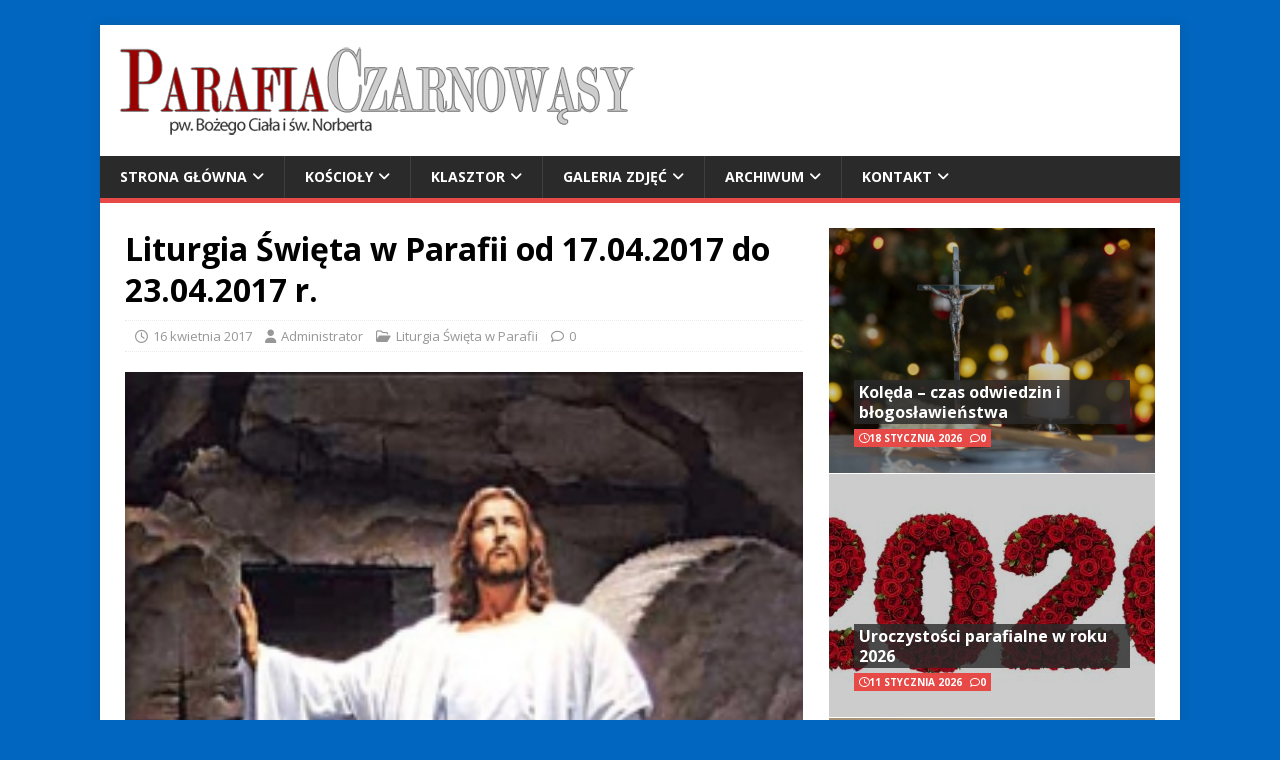

--- FILE ---
content_type: text/html; charset=UTF-8
request_url: http://www.czarnowasy.opole.opoka.org.pl/2017/04/16/liturgia-swieta-w-parafii-od-17-04-2017-do-23-04-2017-r/
body_size: 10171
content:
<!DOCTYPE html>
<html class="no-js" lang="pl-PL">
<head>
<meta charset="UTF-8">
<meta name="viewport" content="width=device-width, initial-scale=1.0">
<link rel="profile" href="http://gmpg.org/xfn/11" />
<link rel="pingback" href="http://www.czarnowasy.opole.opoka.org.pl/xmlrpc.php" />
<title>Liturgia Święta w Parafii od 17.04.2017 do 23.04.2017 r. &#8211; Parafia pw. Bożego Ciała i św. Norberta</title>
<meta name='robots' content='max-image-preview:large' />
<link rel='dns-prefetch' href='//fonts.googleapis.com' />
<link rel="alternate" type="application/rss+xml" title="Parafia pw. Bożego Ciała i św. Norberta &raquo; Kanał z wpisami" href="http://www.czarnowasy.opole.opoka.org.pl/feed/" />
<link rel="alternate" type="application/rss+xml" title="Parafia pw. Bożego Ciała i św. Norberta &raquo; Kanał z komentarzami" href="http://www.czarnowasy.opole.opoka.org.pl/comments/feed/" />
<link rel="alternate" type="application/rss+xml" title="Parafia pw. Bożego Ciała i św. Norberta &raquo; Liturgia Święta w Parafii od 17.04.2017 do 23.04.2017 r. Kanał z komentarzami" href="http://www.czarnowasy.opole.opoka.org.pl/2017/04/16/liturgia-swieta-w-parafii-od-17-04-2017-do-23-04-2017-r/feed/" />
<link rel="alternate" title="oEmbed (JSON)" type="application/json+oembed" href="http://www.czarnowasy.opole.opoka.org.pl/wp-json/oembed/1.0/embed?url=http%3A%2F%2Fwww.czarnowasy.opole.opoka.org.pl%2F2017%2F04%2F16%2Fliturgia-swieta-w-parafii-od-17-04-2017-do-23-04-2017-r%2F" />
<link rel="alternate" title="oEmbed (XML)" type="text/xml+oembed" href="http://www.czarnowasy.opole.opoka.org.pl/wp-json/oembed/1.0/embed?url=http%3A%2F%2Fwww.czarnowasy.opole.opoka.org.pl%2F2017%2F04%2F16%2Fliturgia-swieta-w-parafii-od-17-04-2017-do-23-04-2017-r%2F&#038;format=xml" />
<style id='wp-img-auto-sizes-contain-inline-css' type='text/css'>
img:is([sizes=auto i],[sizes^="auto," i]){contain-intrinsic-size:3000px 1500px}
/*# sourceURL=wp-img-auto-sizes-contain-inline-css */
</style>
<style id='wp-emoji-styles-inline-css' type='text/css'>

	img.wp-smiley, img.emoji {
		display: inline !important;
		border: none !important;
		box-shadow: none !important;
		height: 1em !important;
		width: 1em !important;
		margin: 0 0.07em !important;
		vertical-align: -0.1em !important;
		background: none !important;
		padding: 0 !important;
	}
/*# sourceURL=wp-emoji-styles-inline-css */
</style>
<style id='wp-block-library-inline-css' type='text/css'>
:root{--wp-block-synced-color:#7a00df;--wp-block-synced-color--rgb:122,0,223;--wp-bound-block-color:var(--wp-block-synced-color);--wp-editor-canvas-background:#ddd;--wp-admin-theme-color:#007cba;--wp-admin-theme-color--rgb:0,124,186;--wp-admin-theme-color-darker-10:#006ba1;--wp-admin-theme-color-darker-10--rgb:0,107,160.5;--wp-admin-theme-color-darker-20:#005a87;--wp-admin-theme-color-darker-20--rgb:0,90,135;--wp-admin-border-width-focus:2px}@media (min-resolution:192dpi){:root{--wp-admin-border-width-focus:1.5px}}.wp-element-button{cursor:pointer}:root .has-very-light-gray-background-color{background-color:#eee}:root .has-very-dark-gray-background-color{background-color:#313131}:root .has-very-light-gray-color{color:#eee}:root .has-very-dark-gray-color{color:#313131}:root .has-vivid-green-cyan-to-vivid-cyan-blue-gradient-background{background:linear-gradient(135deg,#00d084,#0693e3)}:root .has-purple-crush-gradient-background{background:linear-gradient(135deg,#34e2e4,#4721fb 50%,#ab1dfe)}:root .has-hazy-dawn-gradient-background{background:linear-gradient(135deg,#faaca8,#dad0ec)}:root .has-subdued-olive-gradient-background{background:linear-gradient(135deg,#fafae1,#67a671)}:root .has-atomic-cream-gradient-background{background:linear-gradient(135deg,#fdd79a,#004a59)}:root .has-nightshade-gradient-background{background:linear-gradient(135deg,#330968,#31cdcf)}:root .has-midnight-gradient-background{background:linear-gradient(135deg,#020381,#2874fc)}:root{--wp--preset--font-size--normal:16px;--wp--preset--font-size--huge:42px}.has-regular-font-size{font-size:1em}.has-larger-font-size{font-size:2.625em}.has-normal-font-size{font-size:var(--wp--preset--font-size--normal)}.has-huge-font-size{font-size:var(--wp--preset--font-size--huge)}.has-text-align-center{text-align:center}.has-text-align-left{text-align:left}.has-text-align-right{text-align:right}.has-fit-text{white-space:nowrap!important}#end-resizable-editor-section{display:none}.aligncenter{clear:both}.items-justified-left{justify-content:flex-start}.items-justified-center{justify-content:center}.items-justified-right{justify-content:flex-end}.items-justified-space-between{justify-content:space-between}.screen-reader-text{border:0;clip-path:inset(50%);height:1px;margin:-1px;overflow:hidden;padding:0;position:absolute;width:1px;word-wrap:normal!important}.screen-reader-text:focus{background-color:#ddd;clip-path:none;color:#444;display:block;font-size:1em;height:auto;left:5px;line-height:normal;padding:15px 23px 14px;text-decoration:none;top:5px;width:auto;z-index:100000}html :where(.has-border-color){border-style:solid}html :where([style*=border-top-color]){border-top-style:solid}html :where([style*=border-right-color]){border-right-style:solid}html :where([style*=border-bottom-color]){border-bottom-style:solid}html :where([style*=border-left-color]){border-left-style:solid}html :where([style*=border-width]){border-style:solid}html :where([style*=border-top-width]){border-top-style:solid}html :where([style*=border-right-width]){border-right-style:solid}html :where([style*=border-bottom-width]){border-bottom-style:solid}html :where([style*=border-left-width]){border-left-style:solid}html :where(img[class*=wp-image-]){height:auto;max-width:100%}:where(figure){margin:0 0 1em}html :where(.is-position-sticky){--wp-admin--admin-bar--position-offset:var(--wp-admin--admin-bar--height,0px)}@media screen and (max-width:600px){html :where(.is-position-sticky){--wp-admin--admin-bar--position-offset:0px}}

/*# sourceURL=wp-block-library-inline-css */
</style><style id='global-styles-inline-css' type='text/css'>
:root{--wp--preset--aspect-ratio--square: 1;--wp--preset--aspect-ratio--4-3: 4/3;--wp--preset--aspect-ratio--3-4: 3/4;--wp--preset--aspect-ratio--3-2: 3/2;--wp--preset--aspect-ratio--2-3: 2/3;--wp--preset--aspect-ratio--16-9: 16/9;--wp--preset--aspect-ratio--9-16: 9/16;--wp--preset--color--black: #000000;--wp--preset--color--cyan-bluish-gray: #abb8c3;--wp--preset--color--white: #ffffff;--wp--preset--color--pale-pink: #f78da7;--wp--preset--color--vivid-red: #cf2e2e;--wp--preset--color--luminous-vivid-orange: #ff6900;--wp--preset--color--luminous-vivid-amber: #fcb900;--wp--preset--color--light-green-cyan: #7bdcb5;--wp--preset--color--vivid-green-cyan: #00d084;--wp--preset--color--pale-cyan-blue: #8ed1fc;--wp--preset--color--vivid-cyan-blue: #0693e3;--wp--preset--color--vivid-purple: #9b51e0;--wp--preset--gradient--vivid-cyan-blue-to-vivid-purple: linear-gradient(135deg,rgb(6,147,227) 0%,rgb(155,81,224) 100%);--wp--preset--gradient--light-green-cyan-to-vivid-green-cyan: linear-gradient(135deg,rgb(122,220,180) 0%,rgb(0,208,130) 100%);--wp--preset--gradient--luminous-vivid-amber-to-luminous-vivid-orange: linear-gradient(135deg,rgb(252,185,0) 0%,rgb(255,105,0) 100%);--wp--preset--gradient--luminous-vivid-orange-to-vivid-red: linear-gradient(135deg,rgb(255,105,0) 0%,rgb(207,46,46) 100%);--wp--preset--gradient--very-light-gray-to-cyan-bluish-gray: linear-gradient(135deg,rgb(238,238,238) 0%,rgb(169,184,195) 100%);--wp--preset--gradient--cool-to-warm-spectrum: linear-gradient(135deg,rgb(74,234,220) 0%,rgb(151,120,209) 20%,rgb(207,42,186) 40%,rgb(238,44,130) 60%,rgb(251,105,98) 80%,rgb(254,248,76) 100%);--wp--preset--gradient--blush-light-purple: linear-gradient(135deg,rgb(255,206,236) 0%,rgb(152,150,240) 100%);--wp--preset--gradient--blush-bordeaux: linear-gradient(135deg,rgb(254,205,165) 0%,rgb(254,45,45) 50%,rgb(107,0,62) 100%);--wp--preset--gradient--luminous-dusk: linear-gradient(135deg,rgb(255,203,112) 0%,rgb(199,81,192) 50%,rgb(65,88,208) 100%);--wp--preset--gradient--pale-ocean: linear-gradient(135deg,rgb(255,245,203) 0%,rgb(182,227,212) 50%,rgb(51,167,181) 100%);--wp--preset--gradient--electric-grass: linear-gradient(135deg,rgb(202,248,128) 0%,rgb(113,206,126) 100%);--wp--preset--gradient--midnight: linear-gradient(135deg,rgb(2,3,129) 0%,rgb(40,116,252) 100%);--wp--preset--font-size--small: 13px;--wp--preset--font-size--medium: 20px;--wp--preset--font-size--large: 36px;--wp--preset--font-size--x-large: 42px;--wp--preset--spacing--20: 0.44rem;--wp--preset--spacing--30: 0.67rem;--wp--preset--spacing--40: 1rem;--wp--preset--spacing--50: 1.5rem;--wp--preset--spacing--60: 2.25rem;--wp--preset--spacing--70: 3.38rem;--wp--preset--spacing--80: 5.06rem;--wp--preset--shadow--natural: 6px 6px 9px rgba(0, 0, 0, 0.2);--wp--preset--shadow--deep: 12px 12px 50px rgba(0, 0, 0, 0.4);--wp--preset--shadow--sharp: 6px 6px 0px rgba(0, 0, 0, 0.2);--wp--preset--shadow--outlined: 6px 6px 0px -3px rgb(255, 255, 255), 6px 6px rgb(0, 0, 0);--wp--preset--shadow--crisp: 6px 6px 0px rgb(0, 0, 0);}:where(.is-layout-flex){gap: 0.5em;}:where(.is-layout-grid){gap: 0.5em;}body .is-layout-flex{display: flex;}.is-layout-flex{flex-wrap: wrap;align-items: center;}.is-layout-flex > :is(*, div){margin: 0;}body .is-layout-grid{display: grid;}.is-layout-grid > :is(*, div){margin: 0;}:where(.wp-block-columns.is-layout-flex){gap: 2em;}:where(.wp-block-columns.is-layout-grid){gap: 2em;}:where(.wp-block-post-template.is-layout-flex){gap: 1.25em;}:where(.wp-block-post-template.is-layout-grid){gap: 1.25em;}.has-black-color{color: var(--wp--preset--color--black) !important;}.has-cyan-bluish-gray-color{color: var(--wp--preset--color--cyan-bluish-gray) !important;}.has-white-color{color: var(--wp--preset--color--white) !important;}.has-pale-pink-color{color: var(--wp--preset--color--pale-pink) !important;}.has-vivid-red-color{color: var(--wp--preset--color--vivid-red) !important;}.has-luminous-vivid-orange-color{color: var(--wp--preset--color--luminous-vivid-orange) !important;}.has-luminous-vivid-amber-color{color: var(--wp--preset--color--luminous-vivid-amber) !important;}.has-light-green-cyan-color{color: var(--wp--preset--color--light-green-cyan) !important;}.has-vivid-green-cyan-color{color: var(--wp--preset--color--vivid-green-cyan) !important;}.has-pale-cyan-blue-color{color: var(--wp--preset--color--pale-cyan-blue) !important;}.has-vivid-cyan-blue-color{color: var(--wp--preset--color--vivid-cyan-blue) !important;}.has-vivid-purple-color{color: var(--wp--preset--color--vivid-purple) !important;}.has-black-background-color{background-color: var(--wp--preset--color--black) !important;}.has-cyan-bluish-gray-background-color{background-color: var(--wp--preset--color--cyan-bluish-gray) !important;}.has-white-background-color{background-color: var(--wp--preset--color--white) !important;}.has-pale-pink-background-color{background-color: var(--wp--preset--color--pale-pink) !important;}.has-vivid-red-background-color{background-color: var(--wp--preset--color--vivid-red) !important;}.has-luminous-vivid-orange-background-color{background-color: var(--wp--preset--color--luminous-vivid-orange) !important;}.has-luminous-vivid-amber-background-color{background-color: var(--wp--preset--color--luminous-vivid-amber) !important;}.has-light-green-cyan-background-color{background-color: var(--wp--preset--color--light-green-cyan) !important;}.has-vivid-green-cyan-background-color{background-color: var(--wp--preset--color--vivid-green-cyan) !important;}.has-pale-cyan-blue-background-color{background-color: var(--wp--preset--color--pale-cyan-blue) !important;}.has-vivid-cyan-blue-background-color{background-color: var(--wp--preset--color--vivid-cyan-blue) !important;}.has-vivid-purple-background-color{background-color: var(--wp--preset--color--vivid-purple) !important;}.has-black-border-color{border-color: var(--wp--preset--color--black) !important;}.has-cyan-bluish-gray-border-color{border-color: var(--wp--preset--color--cyan-bluish-gray) !important;}.has-white-border-color{border-color: var(--wp--preset--color--white) !important;}.has-pale-pink-border-color{border-color: var(--wp--preset--color--pale-pink) !important;}.has-vivid-red-border-color{border-color: var(--wp--preset--color--vivid-red) !important;}.has-luminous-vivid-orange-border-color{border-color: var(--wp--preset--color--luminous-vivid-orange) !important;}.has-luminous-vivid-amber-border-color{border-color: var(--wp--preset--color--luminous-vivid-amber) !important;}.has-light-green-cyan-border-color{border-color: var(--wp--preset--color--light-green-cyan) !important;}.has-vivid-green-cyan-border-color{border-color: var(--wp--preset--color--vivid-green-cyan) !important;}.has-pale-cyan-blue-border-color{border-color: var(--wp--preset--color--pale-cyan-blue) !important;}.has-vivid-cyan-blue-border-color{border-color: var(--wp--preset--color--vivid-cyan-blue) !important;}.has-vivid-purple-border-color{border-color: var(--wp--preset--color--vivid-purple) !important;}.has-vivid-cyan-blue-to-vivid-purple-gradient-background{background: var(--wp--preset--gradient--vivid-cyan-blue-to-vivid-purple) !important;}.has-light-green-cyan-to-vivid-green-cyan-gradient-background{background: var(--wp--preset--gradient--light-green-cyan-to-vivid-green-cyan) !important;}.has-luminous-vivid-amber-to-luminous-vivid-orange-gradient-background{background: var(--wp--preset--gradient--luminous-vivid-amber-to-luminous-vivid-orange) !important;}.has-luminous-vivid-orange-to-vivid-red-gradient-background{background: var(--wp--preset--gradient--luminous-vivid-orange-to-vivid-red) !important;}.has-very-light-gray-to-cyan-bluish-gray-gradient-background{background: var(--wp--preset--gradient--very-light-gray-to-cyan-bluish-gray) !important;}.has-cool-to-warm-spectrum-gradient-background{background: var(--wp--preset--gradient--cool-to-warm-spectrum) !important;}.has-blush-light-purple-gradient-background{background: var(--wp--preset--gradient--blush-light-purple) !important;}.has-blush-bordeaux-gradient-background{background: var(--wp--preset--gradient--blush-bordeaux) !important;}.has-luminous-dusk-gradient-background{background: var(--wp--preset--gradient--luminous-dusk) !important;}.has-pale-ocean-gradient-background{background: var(--wp--preset--gradient--pale-ocean) !important;}.has-electric-grass-gradient-background{background: var(--wp--preset--gradient--electric-grass) !important;}.has-midnight-gradient-background{background: var(--wp--preset--gradient--midnight) !important;}.has-small-font-size{font-size: var(--wp--preset--font-size--small) !important;}.has-medium-font-size{font-size: var(--wp--preset--font-size--medium) !important;}.has-large-font-size{font-size: var(--wp--preset--font-size--large) !important;}.has-x-large-font-size{font-size: var(--wp--preset--font-size--x-large) !important;}
/*# sourceURL=global-styles-inline-css */
</style>

<style id='classic-theme-styles-inline-css' type='text/css'>
/*! This file is auto-generated */
.wp-block-button__link{color:#fff;background-color:#32373c;border-radius:9999px;box-shadow:none;text-decoration:none;padding:calc(.667em + 2px) calc(1.333em + 2px);font-size:1.125em}.wp-block-file__button{background:#32373c;color:#fff;text-decoration:none}
/*# sourceURL=/wp-includes/css/classic-themes.min.css */
</style>
<link rel='stylesheet' id='pdfprnt_frontend-css' href='http://www.czarnowasy.opole.opoka.org.pl/wp-content/plugins/pdf-print/css/frontend.css?ver=2.4.6' type='text/css' media='all' />
<link rel='stylesheet' id='mh-google-fonts-css' href='https://fonts.googleapis.com/css?family=Open+Sans:400,400italic,700,600' type='text/css' media='all' />
<link rel='stylesheet' id='mh-magazine-lite-css' href='http://www.czarnowasy.opole.opoka.org.pl/wp-content/themes/mh-magazine-lite/style.css?ver=2.10.0' type='text/css' media='all' />
<link rel='stylesheet' id='mh-font-awesome-css' href='http://www.czarnowasy.opole.opoka.org.pl/wp-content/themes/mh-magazine-lite/includes/font-awesome.min.css' type='text/css' media='all' />
<script type="text/javascript" src="http://www.czarnowasy.opole.opoka.org.pl/wp-includes/js/jquery/jquery.min.js?ver=3.7.1" id="jquery-core-js"></script>
<script type="text/javascript" src="http://www.czarnowasy.opole.opoka.org.pl/wp-includes/js/jquery/jquery-migrate.min.js?ver=3.4.1" id="jquery-migrate-js"></script>
<script type="text/javascript" id="mh-scripts-js-extra">
/* <![CDATA[ */
var mh_magazine = {"text":{"toggle_menu":"Toggle Menu"}};
//# sourceURL=mh-scripts-js-extra
/* ]]> */
</script>
<script type="text/javascript" src="http://www.czarnowasy.opole.opoka.org.pl/wp-content/themes/mh-magazine-lite/js/scripts.js?ver=2.10.0" id="mh-scripts-js"></script>
<link rel="https://api.w.org/" href="http://www.czarnowasy.opole.opoka.org.pl/wp-json/" /><link rel="alternate" title="JSON" type="application/json" href="http://www.czarnowasy.opole.opoka.org.pl/wp-json/wp/v2/posts/6758" /><link rel="EditURI" type="application/rsd+xml" title="RSD" href="http://www.czarnowasy.opole.opoka.org.pl/xmlrpc.php?rsd" />
<meta name="generator" content="WordPress 6.9" />
<link rel="canonical" href="http://www.czarnowasy.opole.opoka.org.pl/2017/04/16/liturgia-swieta-w-parafii-od-17-04-2017-do-23-04-2017-r/" />
<link rel='shortlink' href='http://www.czarnowasy.opole.opoka.org.pl/?p=6758' />
<!--[if lt IE 9]>
<script src="http://www.czarnowasy.opole.opoka.org.pl/wp-content/themes/mh-magazine-lite/js/css3-mediaqueries.js"></script>
<![endif]-->
<style type="text/css" id="custom-background-css">
body.custom-background { background-color: #0066bf; }
</style>
	<link rel="icon" href="http://www.czarnowasy.opole.opoka.org.pl/wp-content/uploads/2021/10/cropped-parafia_czarnowasy-32x32.jpg" sizes="32x32" />
<link rel="icon" href="http://www.czarnowasy.opole.opoka.org.pl/wp-content/uploads/2021/10/cropped-parafia_czarnowasy-192x192.jpg" sizes="192x192" />
<link rel="apple-touch-icon" href="http://www.czarnowasy.opole.opoka.org.pl/wp-content/uploads/2021/10/cropped-parafia_czarnowasy-180x180.jpg" />
<meta name="msapplication-TileImage" content="http://www.czarnowasy.opole.opoka.org.pl/wp-content/uploads/2021/10/cropped-parafia_czarnowasy-270x270.jpg" />
</head>
<body id="mh-mobile" class="wp-singular post-template-default single single-post postid-6758 single-format-standard custom-background wp-custom-logo wp-theme-mh-magazine-lite mh-right-sb" itemscope="itemscope" itemtype="https://schema.org/WebPage">
<div class="mh-container mh-container-outer">
<div class="mh-header-mobile-nav mh-clearfix"></div>
<header class="mh-header" itemscope="itemscope" itemtype="https://schema.org/WPHeader">
	<div class="mh-container mh-container-inner mh-row mh-clearfix">
		<div class="mh-custom-header mh-clearfix">
<div class="mh-site-identity">
<div class="mh-site-logo" role="banner" itemscope="itemscope" itemtype="https://schema.org/Brand">
<a href="http://www.czarnowasy.opole.opoka.org.pl/" class="custom-logo-link" rel="home"><img width="517" height="91" src="http://www.czarnowasy.opole.opoka.org.pl/wp-content/uploads/2021/10/cropped-2021_banner_parafia_czarnowasy.png" class="custom-logo" alt="Parafia pw. Bożego Ciała i św. Norberta" decoding="async" srcset="http://www.czarnowasy.opole.opoka.org.pl/wp-content/uploads/2021/10/cropped-2021_banner_parafia_czarnowasy.png 517w, http://www.czarnowasy.opole.opoka.org.pl/wp-content/uploads/2021/10/cropped-2021_banner_parafia_czarnowasy-300x53.png 300w" sizes="(max-width: 517px) 100vw, 517px" /></a></div>
</div>
</div>
	</div>
	<div class="mh-main-nav-wrap">
		<nav class="mh-navigation mh-main-nav mh-container mh-container-inner mh-clearfix" itemscope="itemscope" itemtype="https://schema.org/SiteNavigationElement">
			<div class="menu-menu-glowne-container"><ul id="menu-menu-glowne" class="menu"><li id="menu-item-3110" class="menu-item menu-item-type-custom menu-item-object-custom menu-item-home menu-item-has-children menu-item-3110"><a href="http://www.czarnowasy.opole.opoka.org.pl/">Strona główna</a>
<ul class="sub-menu">
	<li id="menu-item-10722" class="menu-item menu-item-type-taxonomy menu-item-object-category menu-item-10722"><a href="http://www.czarnowasy.opole.opoka.org.pl/category/wazne/">Ważne</a></li>
	<li id="menu-item-10718" class="menu-item menu-item-type-taxonomy menu-item-object-category menu-item-10718"><a href="http://www.czarnowasy.opole.opoka.org.pl/category/ogloszenia-duszpasterskie/">Ogłoszenia duszpasterskie</a></li>
	<li id="menu-item-10717" class="menu-item menu-item-type-taxonomy menu-item-object-category current-post-ancestor current-menu-parent current-post-parent menu-item-10717"><a href="http://www.czarnowasy.opole.opoka.org.pl/category/liturgra/">Liturgia Święta w Parafii</a></li>
	<li id="menu-item-10720" class="menu-item menu-item-type-taxonomy menu-item-object-category menu-item-10720"><a href="http://www.czarnowasy.opole.opoka.org.pl/category/modlitwa/">Modlitwa</a></li>
	<li id="menu-item-10719" class="menu-item menu-item-type-taxonomy menu-item-object-category menu-item-10719"><a href="http://www.czarnowasy.opole.opoka.org.pl/category/intencja-bractwa-rozancowego/">Intencja Bractwa Różańcowego</a></li>
	<li id="menu-item-10721" class="menu-item menu-item-type-taxonomy menu-item-object-category menu-item-10721"><a href="http://www.czarnowasy.opole.opoka.org.pl/category/mysli-na-dobry-tydzien/">Myśli na dobry tydzień</a></li>
</ul>
</li>
<li id="menu-item-3125" class="menu-item menu-item-type-post_type menu-item-object-page menu-item-has-children menu-item-3125"><a href="http://www.czarnowasy.opole.opoka.org.pl/o-nas/">Kościoły</a>
<ul class="sub-menu">
	<li id="menu-item-3126" class="menu-item menu-item-type-post_type menu-item-object-page menu-item-3126"><a href="http://www.czarnowasy.opole.opoka.org.pl/o-nas/sw-norberta/">Kościół św. Norberta</a></li>
	<li id="menu-item-3127" class="menu-item menu-item-type-post_type menu-item-object-page menu-item-3127"><a href="http://www.czarnowasy.opole.opoka.org.pl/o-nas/sw-anny/">Kościół św. Anny</a></li>
	<li id="menu-item-3128" class="menu-item menu-item-type-post_type menu-item-object-page menu-item-3128"><a href="http://www.czarnowasy.opole.opoka.org.pl/o-nas/pw-niepokalanego-serca-najswietszej-panny-maryi/">Kościół pw. Niepokalanego Serca Najświętszej Panny Maryi</a></li>
</ul>
</li>
<li id="menu-item-3129" class="menu-item menu-item-type-post_type menu-item-object-page menu-item-has-children menu-item-3129"><a href="http://www.czarnowasy.opole.opoka.org.pl/klasztor/">Klasztor</a>
<ul class="sub-menu">
	<li id="menu-item-10723" class="menu-item menu-item-type-custom menu-item-object-custom menu-item-10723"><a href="http://www.czarnowasydps.pl/">Dom Pomocy Społecznej dla Dzieci i Młodzieży Niepełnosprawnych Intelektualnie i Osób Dorosłych Niepełnosprawnych Intelektualnie prowadzony przez Zgromadzenie Sióstr św. Jadwigi</a></li>
</ul>
</li>
<li id="menu-item-3117" class="menu-item menu-item-type-post_type menu-item-object-page menu-item-has-children menu-item-3117"><a href="http://www.czarnowasy.opole.opoka.org.pl/galeria-zdjec/">Galeria zdjęć</a>
<ul class="sub-menu">
	<li id="menu-item-3118" class="menu-item menu-item-type-post_type menu-item-object-page menu-item-3118"><a href="http://www.czarnowasy.opole.opoka.org.pl/galeria-zdjec/kosciol-sw-anny-boze-narodzenie/">Kościół św. Anny &#8211; Boże Narodzenie w 2009/2010 roku</a></li>
	<li id="menu-item-3588" class="menu-item menu-item-type-post_type menu-item-object-page menu-item-3588"><a href="http://www.czarnowasy.opole.opoka.org.pl/galeria-zdjec/oltarz-w-kosciele-pw-sw-norberta/">Boży grób w kościele pw. św. Norberta w 2013 roku</a></li>
	<li id="menu-item-9355" class="menu-item menu-item-type-post_type menu-item-object-page menu-item-9355"><a href="http://www.czarnowasy.opole.opoka.org.pl/wielka-sobota-2020/">Wielka Sobota 2020</a></li>
	<li id="menu-item-10711" class="menu-item menu-item-type-post_type menu-item-object-page menu-item-10711"><a href="http://www.czarnowasy.opole.opoka.org.pl/galeria-zdjec/dozynki-2021/">Dożynki 2021</a></li>
</ul>
</li>
<li id="menu-item-9434" class="menu-item menu-item-type-post_type menu-item-object-page menu-item-has-children menu-item-9434"><a href="http://www.czarnowasy.opole.opoka.org.pl/archiwum/">Archiwum</a>
<ul class="sub-menu">
	<li id="menu-item-9265" class="menu-item menu-item-type-post_type menu-item-object-page menu-item-9265"><a href="http://www.czarnowasy.opole.opoka.org.pl/dekrety/">Dekrety Biskupa</a></li>
	<li id="menu-item-6666" class="menu-item menu-item-type-post_type menu-item-object-page menu-item-6666"><a href="http://www.czarnowasy.opole.opoka.org.pl/remont-organow/">Remont organów</a></li>
</ul>
</li>
<li id="menu-item-3116" class="menu-item menu-item-type-post_type menu-item-object-page menu-item-has-children menu-item-3116"><a href="http://www.czarnowasy.opole.opoka.org.pl/kontakt/">Kontakt</a>
<ul class="sub-menu">
	<li id="menu-item-10566" class="menu-item menu-item-type-post_type menu-item-object-page menu-item-10566"><a href="http://www.czarnowasy.opole.opoka.org.pl/o-stronie/">O stronie</a></li>
</ul>
</li>
</ul></div>		</nav>
	</div>
</header><div class="mh-wrapper mh-clearfix">
	<div id="main-content" class="mh-content" role="main" itemprop="mainContentOfPage"><article id="post-6758" class="post-6758 post type-post status-publish format-standard has-post-thumbnail hentry category-liturgra">
	<header class="entry-header mh-clearfix"><h1 class="entry-title">Liturgia Święta w Parafii od 17.04.2017 do 23.04.2017 r.</h1><p class="mh-meta entry-meta">
<span class="entry-meta-date updated"><i class="far fa-clock"></i><a href="http://www.czarnowasy.opole.opoka.org.pl/2017/04/">16 kwietnia 2017</a></span>
<span class="entry-meta-author author vcard"><i class="fa fa-user"></i><a class="fn" href="http://www.czarnowasy.opole.opoka.org.pl/author/admin/">Administrator</a></span>
<span class="entry-meta-categories"><i class="far fa-folder-open"></i><a href="http://www.czarnowasy.opole.opoka.org.pl/category/liturgra/" rel="category tag">Liturgia Święta w Parafii</a></span>
<span class="entry-meta-comments"><i class="far fa-comment"></i><a class="mh-comment-scroll" href="http://www.czarnowasy.opole.opoka.org.pl/2017/04/16/liturgia-swieta-w-parafii-od-17-04-2017-do-23-04-2017-r/#mh-comments">0</a></span>
</p>
	</header>
		<div class="entry-content mh-clearfix">
<figure class="entry-thumbnail">
<img src="http://www.czarnowasy.opole.opoka.org.pl/wp-content/uploads/2010/04/zmartwychwstanie.jpg" alt="" title="zmartwychwstanie" />
</figure>
<p><strong><u><img fetchpriority="high" decoding="async" class="alignright size-medium wp-image-1230" src="http://www.czarnowasy.opole.opoka.org.pl/wp-content/uploads/2010/04/zmartwychwstanie-211x300.jpg" alt="" width="211" height="300" srcset="http://www.czarnowasy.opole.opoka.org.pl/wp-content/uploads/2010/04/zmartwychwstanie-211x300.jpg 211w, http://www.czarnowasy.opole.opoka.org.pl/wp-content/uploads/2010/04/zmartwychwstanie.jpg 240w" sizes="(max-width: 211px) 100vw, 211px" />Poniedziałek Wielkanocny 17.04.2017 </u></strong></p>
<p>7.00 Za + matkę Helenę Nowak w r. śm., ojca Huberta i teścia Antoniego Kurc</p>
<p>8.15 /niem/ Za ++ rodziców Martę i Pawła Bartyla, Gertrudę i Alojzego Bednorz, rodzeństwo, ++ z pokr. obu stron i za dusze czyśćcowe.</p>
<p>9.00 /św. Anna/ Za wstaw. Matki Bożej i św. Anny z podz. za łaski o zdrowie i Boże błog. w rodz. Zowada i za + męża i ojca Ewalda.</p>
<p>9.30 Za + ojca Czesława Firlus w r. śm., matkę Agnieszkę, dziadków, ++ z rodz. Firlus, Kesler i Konieczko, ++ z pokr. i za dusze czyśćcowe.</p>
<p>11.00 Za wstaw. Matki Bożej i św. Kamila z podz. za łaski, o łaskę zdrowia i Boże błog. dla matki Emilii Radwańskiej w dniu ur., o zdrowie i dary Ducha Świętego dla syna Szymona z ok. 6 r. ur. oraz o opiekę Bożą w rodzinie.</p>
<p>16.00 Za wstaw. Matki Bożej z podz. za łaski, o zdrowie i dary Ducha Świętego dla córki Oliwii Bertram z ok. 18 r. ur. i o Boże błog. dla rodz.</p>
<p><strong>Wtorek 18.04.</strong></p>
<p>7.00 Za ++ rodziców Alojzego i Anastazję Baron, Józefa i Marię Matros, ++ z pokr. obu stron, ++ Jana i Zofię Czech i za dusze czyśćcowe.</p>
<p>18.00 Za ++ rodziców Matyldę i Stefana, brata Heinza, teściów, dziadków, ++ z pokr. Michala, Kokot i Kijowski.</p>
<p><strong>Środa 19.04.</strong></p>
<p>7.00 Za ++ rodziców Gertrudę i Alberta Warzecha, teściów Sura, ich rodziców i rodzeństwo, szwagierkę Jadwigę i szwagra Wernera, ciocię i wujka oraz o zdrowie i Boże błog. w rodzinie.</p>
<p>17.00 /szkolna/ <strong>I. </strong>Za + żonę i matkę Brygidę Stellmach z ok. ur., ++ rodziców Stellmach i Krawczyk. <strong>II. </strong>Za wstaw. Matki Bożej z podz. za łaski, o zdrowie i Boże błog. dla żony i matki Agnieszki Rippel z ok. 40 r. ur. i o opiekę Bożą w rodzinie.</p>
<p><strong>Czwartek 20.04.   </strong></p>
<p>7.00 <strong>I. </strong>Za + Józefa Pajchert i ++ z rodz. Pajchertów i Kopalów. <strong>II. </strong>Za ++ Irmgardę i Bertholda Kania /od Bractwa Różańcowego/.</p>
<p><strong>Piątek 21.04.  </strong></p>
<p>7.00 Za + ojca Pawła Labisz w r. śm., matkę Annę, siostrę Barbarę, ojca Maksymiliana Krell, ++ z pokr. i za dusze czyśćcowe.</p>
<p>18.00 /młodz./ Za + męża i ojca Krystiana Konieczko w 5 r. śm.</p>
<p><strong>Sobota 22.04.</strong></p>
<p>7.00 <strong>I. </strong>W int. Wspólnoty Szkaplerznej i Wspólnot naszej parafii. <strong>II. </strong>Za ++ rodziców Stanisława i Mariannę Paroń oraz ++ z rodz.: Paroń, Utratny i Szymczyszyn</p>
<p>18.00 /niedz./ Za + męża Joachima Cuda, rodziców, teściów, ++ z rodz. Pikos i Cuda oraz o zdrowie i Boże błog. w rodz.</p>
<p><strong><u>II Niedziela Wielkanocna </u></strong><u>czyli<strong> Miłosierdzia Bożego  23.04.2017. </strong></u></p>
<p>7.00 Za + ojca Franciszka Witola w r. śm., matkę Klarę, teściów, dziadków z obu stron, + Alojzego Waleska, ++ z całego pokr. i za dusze czyśćcowe.</p>
<p>8.15 /niem./ Za + ojca Wojciecha w r. ur., matkę Marię, dziadków i chrzestnych, + z rodz. Duda i Szydło.</p>
<p>9.00 /św. Anna<strong>/</strong> Za ++ rodziców Gertrudę i Jana Langosz, Agnieszkę i Józefa Kansy, szwagra Jana i ++ z pokr. obu stron.</p>
<p>9.30 Za ++ rodziców Marię i Pawła Knop, Elżbietę i Karola Fila, siostry Łucję, Jadwigę i Marię, brata Józefa, szwagra Jana, ++ Marię, Jerzego i Piotra Galuska, ++ z pokr. obu stron i dusze czyśćcowe.</p>
<p>11.00 Za wstaw. św. Rodziny z podz. za łaski, o zdrowie i Boże błog. dla Barbary i Jana Taratuta z ok. 35 r. małż. oraz o opiekę Bożą w rodz.</p>
<p><strong>15.00 /św. Anna/ Nieszpory przed obrazem Miłosierdzia Bożego.</strong></p>
<p>16.00 Za + męża Zdzisława Kuchta w r. śm., ++ Tadeusza i Eugeniusza, ojca Jerzego, ++ z rodz.: Wroniszewski, Malarek, Kuchta i Hanusik oraz o zdrowie i Boże błog. w rodzinie.</p>
<div class="pdfprnt-buttons pdfprnt-buttons-post pdfprnt-bottom-right"><a href="http://www.czarnowasy.opole.opoka.org.pl/2017/04/16/liturgia-swieta-w-parafii-od-17-04-2017-do-23-04-2017-r/?print=pdf" class="pdfprnt-button pdfprnt-button-pdf" target="_blank" ></a><a href="http://www.czarnowasy.opole.opoka.org.pl/2017/04/16/liturgia-swieta-w-parafii-od-17-04-2017-do-23-04-2017-r/?print=print" class="pdfprnt-button pdfprnt-button-print" target="_blank" ><img decoding="async" src="http://www.czarnowasy.opole.opoka.org.pl/wp-content/plugins/pdf-print/images/print.png" alt="image_print" title="Print Content" /></a></div>	</div></article>	</div>
	<aside class="mh-widget-col-1 mh-sidebar" itemscope="itemscope" itemtype="https://schema.org/WPSideBar"><div id="mh_magazine_lite_posts_stacked-5" class="mh-widget mh_magazine_lite_posts_stacked"><div class="mh-posts-stacked-widget mh-clearfix">
							<div class="mh-posts-stacked-wrap mh-posts-stacked-large">
								<div class="post-14124 mh-posts-stacked-content">
									<div class="mh-posts-stacked-thumb mh-posts-stacked-thumb-large">
										<a class="mh-posts-stacked-overlay mh-posts-stacked-overlay-large" href="http://www.czarnowasy.opole.opoka.org.pl/2026/01/18/koleda-czas-odwiedzin-i-blogoslawienstwa/"></a><img width="678" height="509" src="http://www.czarnowasy.opole.opoka.org.pl/wp-content/uploads/2022/01/koledowanie_2022-678x509.jpg" class="attachment-mh-magazine-lite-large size-mh-magazine-lite-large wp-post-image" alt="" decoding="async" loading="lazy" srcset="http://www.czarnowasy.opole.opoka.org.pl/wp-content/uploads/2022/01/koledowanie_2022-678x509.jpg 678w, http://www.czarnowasy.opole.opoka.org.pl/wp-content/uploads/2022/01/koledowanie_2022-326x245.jpg 326w, http://www.czarnowasy.opole.opoka.org.pl/wp-content/uploads/2022/01/koledowanie_2022-80x60.jpg 80w" sizes="auto, (max-width: 678px) 100vw, 678px" />										<article class="mh-posts-stacked-item">
											<h3 class="mh-posts-stacked-title mh-posts-stacked-title-large">
												<a href="http://www.czarnowasy.opole.opoka.org.pl/2026/01/18/koleda-czas-odwiedzin-i-blogoslawienstwa/" title="Kolęda &#8211; czas odwiedzin i błogosławieństwa" rel="bookmark">
													Kolęda &#8211; czas odwiedzin i błogosławieństwa												</a>
											</h3>
											<div class="mh-posts-stacked-meta mh-posts-stacked-meta-large">
												<span class="mh-meta-date updated"><i class="far fa-clock"></i>18 stycznia 2026</span>
<span class="mh-meta-comments"><i class="far fa-comment"></i><a class="mh-comment-count-link" href="http://www.czarnowasy.opole.opoka.org.pl/2026/01/18/koleda-czas-odwiedzin-i-blogoslawienstwa/#mh-comments">0</a></span>
											</div>
										</article>
									</div>
								</div>
							</div><div class="mh-posts-stacked-wrap mh-posts-stacked-columns mh-clearfix">
							<div class="mh-posts-stacked-wrap mh-posts-stacked-small">
								<div class="post-14111 mh-posts-stacked-content">
									<div class="mh-posts-stacked-thumb mh-posts-stacked-thumb-small">
										<a class="mh-posts-stacked-overlay mh-posts-stacked-overlay-small" href="http://www.czarnowasy.opole.opoka.org.pl/2026/01/11/uroczystosci-parafialne-w-roku-2026/"></a><img width="326" height="245" src="http://www.czarnowasy.opole.opoka.org.pl/wp-content/uploads/2026/01/numbers-2026-made-with-roses-326x245.jpg" class="attachment-mh-magazine-lite-medium size-mh-magazine-lite-medium wp-post-image" alt="" decoding="async" loading="lazy" srcset="http://www.czarnowasy.opole.opoka.org.pl/wp-content/uploads/2026/01/numbers-2026-made-with-roses-326x245.jpg 326w, http://www.czarnowasy.opole.opoka.org.pl/wp-content/uploads/2026/01/numbers-2026-made-with-roses-678x509.jpg 678w, http://www.czarnowasy.opole.opoka.org.pl/wp-content/uploads/2026/01/numbers-2026-made-with-roses-80x60.jpg 80w" sizes="auto, (max-width: 326px) 100vw, 326px" />										<article class="mh-posts-stacked-item">
											<h3 class="mh-posts-stacked-title mh-posts-stacked-title-small">
												<a href="http://www.czarnowasy.opole.opoka.org.pl/2026/01/11/uroczystosci-parafialne-w-roku-2026/" title="Uroczystości parafialne w roku 2026" rel="bookmark">
													Uroczystości parafialne w roku 2026												</a>
											</h3>
											<div class="mh-posts-stacked-meta mh-posts-stacked-meta-small">
												<span class="mh-meta-date updated"><i class="far fa-clock"></i>11 stycznia 2026</span>
<span class="mh-meta-comments"><i class="far fa-comment"></i><a class="mh-comment-count-link" href="http://www.czarnowasy.opole.opoka.org.pl/2026/01/11/uroczystosci-parafialne-w-roku-2026/#mh-comments">0</a></span>
											</div>
										</article>
									</div>
								</div>
							</div>							<div class="mh-posts-stacked-wrap mh-posts-stacked-small">
								<div class="post-14080 mh-posts-stacked-content">
									<div class="mh-posts-stacked-thumb mh-posts-stacked-thumb-small">
										<a class="mh-posts-stacked-overlay mh-posts-stacked-overlay-small" href="http://www.czarnowasy.opole.opoka.org.pl/2025/12/28/plan-koledy-2026/"></a><img width="285" height="245" src="http://www.czarnowasy.opole.opoka.org.pl/wp-content/uploads/2012/12/po_koledzie.jpg" class="attachment-mh-magazine-lite-medium size-mh-magazine-lite-medium wp-post-image" alt="" decoding="async" loading="lazy" srcset="http://www.czarnowasy.opole.opoka.org.pl/wp-content/uploads/2012/12/po_koledzie.jpg 770w, http://www.czarnowasy.opole.opoka.org.pl/wp-content/uploads/2012/12/po_koledzie-300x258.jpg 300w" sizes="auto, (max-width: 285px) 100vw, 285px" />										<article class="mh-posts-stacked-item">
											<h3 class="mh-posts-stacked-title mh-posts-stacked-title-small">
												<a href="http://www.czarnowasy.opole.opoka.org.pl/2025/12/28/plan-koledy-2026/" title="Plan Kolędy 2026" rel="bookmark">
													Plan Kolędy 2026												</a>
											</h3>
											<div class="mh-posts-stacked-meta mh-posts-stacked-meta-small">
												<span class="mh-meta-date updated"><i class="far fa-clock"></i>28 grudnia 2025</span>
<span class="mh-meta-comments"><i class="far fa-comment"></i><a class="mh-comment-count-link" href="http://www.czarnowasy.opole.opoka.org.pl/2025/12/28/plan-koledy-2026/#mh-comments">0</a></span>
											</div>
										</article>
									</div>
								</div>
							</div>							<div class="mh-posts-stacked-wrap mh-posts-stacked-small">
								<div class="post-14045 mh-posts-stacked-content">
									<div class="mh-posts-stacked-thumb mh-posts-stacked-thumb-small">
										<a class="mh-posts-stacked-overlay mh-posts-stacked-overlay-small mh-posts-stacked-overlay-last" href="http://www.czarnowasy.opole.opoka.org.pl/2025/12/07/roraty-razem-w-drodze-do-betlejem/"></a><img width="326" height="185" src="http://www.czarnowasy.opole.opoka.org.pl/wp-content/uploads/2012/12/roraty.jpg" class="attachment-mh-magazine-lite-medium size-mh-magazine-lite-medium wp-post-image" alt="" decoding="async" loading="lazy" srcset="http://www.czarnowasy.opole.opoka.org.pl/wp-content/uploads/2012/12/roraty.jpg 443w, http://www.czarnowasy.opole.opoka.org.pl/wp-content/uploads/2012/12/roraty-300x170.jpg 300w" sizes="auto, (max-width: 326px) 100vw, 326px" />										<article class="mh-posts-stacked-item">
											<h3 class="mh-posts-stacked-title mh-posts-stacked-title-small">
												<a href="http://www.czarnowasy.opole.opoka.org.pl/2025/12/07/roraty-razem-w-drodze-do-betlejem/" title="Roraty – razem w drodze do Betlejem" rel="bookmark">
													Roraty – razem w drodze do Betlejem												</a>
											</h3>
											<div class="mh-posts-stacked-meta mh-posts-stacked-meta-small">
												<span class="mh-meta-date updated"><i class="far fa-clock"></i>7 grudnia 2025</span>
<span class="mh-meta-comments"><i class="far fa-comment"></i><a class="mh-comment-count-link" href="http://www.czarnowasy.opole.opoka.org.pl/2025/12/07/roraty-razem-w-drodze-do-betlejem/#mh-comments">0</a></span>
											</div>
										</article>
									</div>
								</div>
							</div>							<div class="mh-posts-stacked-wrap mh-posts-stacked-small">
								<div class="post-14038 mh-posts-stacked-content">
									<div class="mh-posts-stacked-thumb mh-posts-stacked-thumb-small">
										<a class="mh-posts-stacked-overlay mh-posts-stacked-overlay-small mh-posts-stacked-overlay-last" href="http://www.czarnowasy.opole.opoka.org.pl/2025/11/30/spotkania-z-leonem-xiv-w-kosciele-swietym/"></a><img width="326" height="245" src="http://www.czarnowasy.opole.opoka.org.pl/wp-content/uploads/2025/05/IMG_8167-326x245.jpeg" class="attachment-mh-magazine-lite-medium size-mh-magazine-lite-medium wp-post-image" alt="Leon XIV" decoding="async" loading="lazy" srcset="http://www.czarnowasy.opole.opoka.org.pl/wp-content/uploads/2025/05/IMG_8167-326x245.jpeg 326w, http://www.czarnowasy.opole.opoka.org.pl/wp-content/uploads/2025/05/IMG_8167-678x509.jpeg 678w, http://www.czarnowasy.opole.opoka.org.pl/wp-content/uploads/2025/05/IMG_8167-80x60.jpeg 80w" sizes="auto, (max-width: 326px) 100vw, 326px" />										<article class="mh-posts-stacked-item">
											<h3 class="mh-posts-stacked-title mh-posts-stacked-title-small">
												<a href="http://www.czarnowasy.opole.opoka.org.pl/2025/11/30/spotkania-z-leonem-xiv-w-kosciele-swietym/" title="Spotkania z Leonem XIV w Kościele Świętym" rel="bookmark">
													Spotkania z Leonem XIV w Kościele Świętym												</a>
											</h3>
											<div class="mh-posts-stacked-meta mh-posts-stacked-meta-small">
												<span class="mh-meta-date updated"><i class="far fa-clock"></i>30 listopada 2025</span>
<span class="mh-meta-comments"><i class="far fa-comment"></i><a class="mh-comment-count-link" href="http://www.czarnowasy.opole.opoka.org.pl/2025/11/30/spotkania-z-leonem-xiv-w-kosciele-swietym/#mh-comments">0</a></span>
											</div>
										</article>
									</div>
								</div>
							</div></div>
</div>
</div></aside></div>
<div class="mh-copyright-wrap">
	<div class="mh-container mh-container-inner mh-clearfix">
		<p class="mh-copyright">Copyright &copy; 2026 | WordPress Theme by <a href="https://mhthemes.com/themes/mh-magazine/?utm_source=customer&#038;utm_medium=link&#038;utm_campaign=MH+Magazine+Lite" rel="nofollow">MH Themes</a></p>
	</div>
</div>
</div><!-- .mh-container-outer -->
<script type="speculationrules">
{"prefetch":[{"source":"document","where":{"and":[{"href_matches":"/*"},{"not":{"href_matches":["/wp-*.php","/wp-admin/*","/wp-content/uploads/*","/wp-content/*","/wp-content/plugins/*","/wp-content/themes/mh-magazine-lite/*","/*\\?(.+)"]}},{"not":{"selector_matches":"a[rel~=\"nofollow\"]"}},{"not":{"selector_matches":".no-prefetch, .no-prefetch a"}}]},"eagerness":"conservative"}]}
</script>
<script id="wp-emoji-settings" type="application/json">
{"baseUrl":"https://s.w.org/images/core/emoji/17.0.2/72x72/","ext":".png","svgUrl":"https://s.w.org/images/core/emoji/17.0.2/svg/","svgExt":".svg","source":{"concatemoji":"http://www.czarnowasy.opole.opoka.org.pl/wp-includes/js/wp-emoji-release.min.js?ver=6.9"}}
</script>
<script type="module">
/* <![CDATA[ */
/*! This file is auto-generated */
const a=JSON.parse(document.getElementById("wp-emoji-settings").textContent),o=(window._wpemojiSettings=a,"wpEmojiSettingsSupports"),s=["flag","emoji"];function i(e){try{var t={supportTests:e,timestamp:(new Date).valueOf()};sessionStorage.setItem(o,JSON.stringify(t))}catch(e){}}function c(e,t,n){e.clearRect(0,0,e.canvas.width,e.canvas.height),e.fillText(t,0,0);t=new Uint32Array(e.getImageData(0,0,e.canvas.width,e.canvas.height).data);e.clearRect(0,0,e.canvas.width,e.canvas.height),e.fillText(n,0,0);const a=new Uint32Array(e.getImageData(0,0,e.canvas.width,e.canvas.height).data);return t.every((e,t)=>e===a[t])}function p(e,t){e.clearRect(0,0,e.canvas.width,e.canvas.height),e.fillText(t,0,0);var n=e.getImageData(16,16,1,1);for(let e=0;e<n.data.length;e++)if(0!==n.data[e])return!1;return!0}function u(e,t,n,a){switch(t){case"flag":return n(e,"\ud83c\udff3\ufe0f\u200d\u26a7\ufe0f","\ud83c\udff3\ufe0f\u200b\u26a7\ufe0f")?!1:!n(e,"\ud83c\udde8\ud83c\uddf6","\ud83c\udde8\u200b\ud83c\uddf6")&&!n(e,"\ud83c\udff4\udb40\udc67\udb40\udc62\udb40\udc65\udb40\udc6e\udb40\udc67\udb40\udc7f","\ud83c\udff4\u200b\udb40\udc67\u200b\udb40\udc62\u200b\udb40\udc65\u200b\udb40\udc6e\u200b\udb40\udc67\u200b\udb40\udc7f");case"emoji":return!a(e,"\ud83e\u1fac8")}return!1}function f(e,t,n,a){let r;const o=(r="undefined"!=typeof WorkerGlobalScope&&self instanceof WorkerGlobalScope?new OffscreenCanvas(300,150):document.createElement("canvas")).getContext("2d",{willReadFrequently:!0}),s=(o.textBaseline="top",o.font="600 32px Arial",{});return e.forEach(e=>{s[e]=t(o,e,n,a)}),s}function r(e){var t=document.createElement("script");t.src=e,t.defer=!0,document.head.appendChild(t)}a.supports={everything:!0,everythingExceptFlag:!0},new Promise(t=>{let n=function(){try{var e=JSON.parse(sessionStorage.getItem(o));if("object"==typeof e&&"number"==typeof e.timestamp&&(new Date).valueOf()<e.timestamp+604800&&"object"==typeof e.supportTests)return e.supportTests}catch(e){}return null}();if(!n){if("undefined"!=typeof Worker&&"undefined"!=typeof OffscreenCanvas&&"undefined"!=typeof URL&&URL.createObjectURL&&"undefined"!=typeof Blob)try{var e="postMessage("+f.toString()+"("+[JSON.stringify(s),u.toString(),c.toString(),p.toString()].join(",")+"));",a=new Blob([e],{type:"text/javascript"});const r=new Worker(URL.createObjectURL(a),{name:"wpTestEmojiSupports"});return void(r.onmessage=e=>{i(n=e.data),r.terminate(),t(n)})}catch(e){}i(n=f(s,u,c,p))}t(n)}).then(e=>{for(const n in e)a.supports[n]=e[n],a.supports.everything=a.supports.everything&&a.supports[n],"flag"!==n&&(a.supports.everythingExceptFlag=a.supports.everythingExceptFlag&&a.supports[n]);var t;a.supports.everythingExceptFlag=a.supports.everythingExceptFlag&&!a.supports.flag,a.supports.everything||((t=a.source||{}).concatemoji?r(t.concatemoji):t.wpemoji&&t.twemoji&&(r(t.twemoji),r(t.wpemoji)))});
//# sourceURL=http://www.czarnowasy.opole.opoka.org.pl/wp-includes/js/wp-emoji-loader.min.js
/* ]]> */
</script>
</body>
</html>